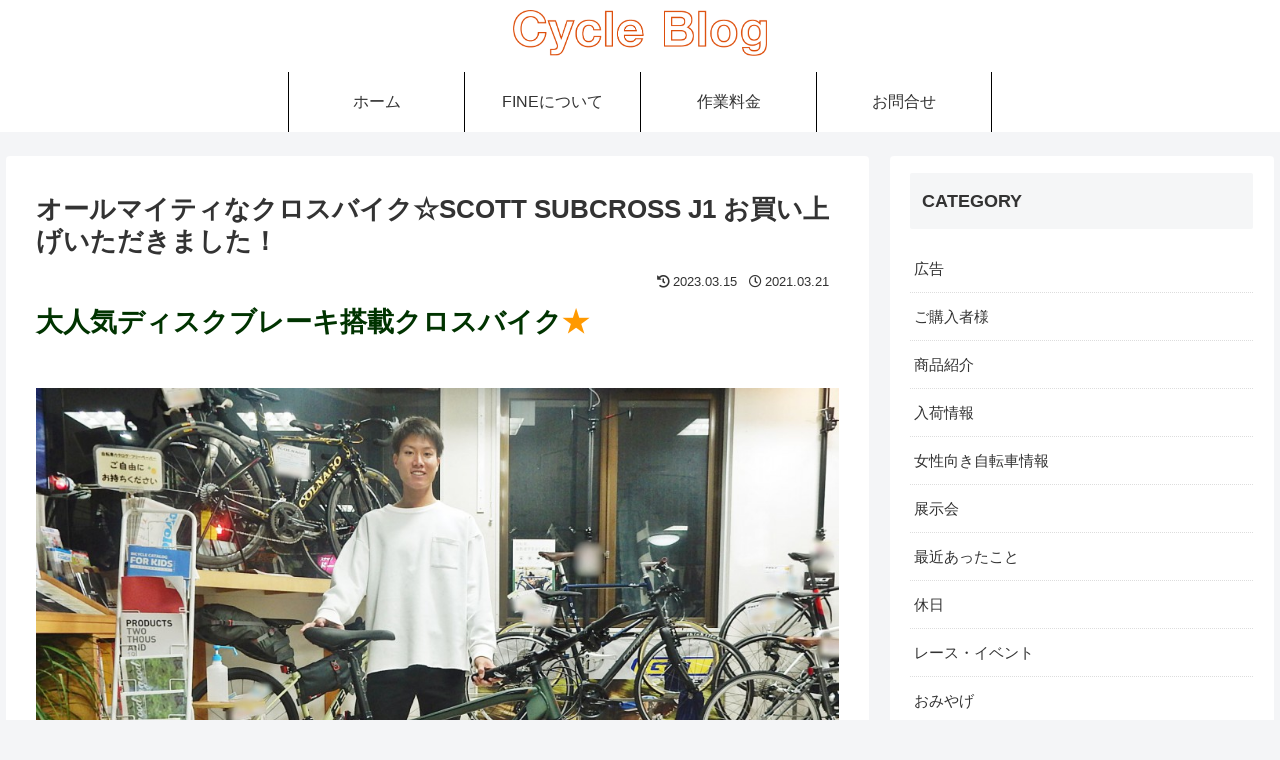

--- FILE ---
content_type: text/html; charset=utf-8
request_url: https://www.google.com/recaptcha/api2/aframe
body_size: 269
content:
<!DOCTYPE HTML><html><head><meta http-equiv="content-type" content="text/html; charset=UTF-8"></head><body><script nonce="H5--rXjjTVoVAzurQ3bfYA">/** Anti-fraud and anti-abuse applications only. See google.com/recaptcha */ try{var clients={'sodar':'https://pagead2.googlesyndication.com/pagead/sodar?'};window.addEventListener("message",function(a){try{if(a.source===window.parent){var b=JSON.parse(a.data);var c=clients[b['id']];if(c){var d=document.createElement('img');d.src=c+b['params']+'&rc='+(localStorage.getItem("rc::a")?sessionStorage.getItem("rc::b"):"");window.document.body.appendChild(d);sessionStorage.setItem("rc::e",parseInt(sessionStorage.getItem("rc::e")||0)+1);localStorage.setItem("rc::h",'1769930467228');}}}catch(b){}});window.parent.postMessage("_grecaptcha_ready", "*");}catch(b){}</script></body></html>